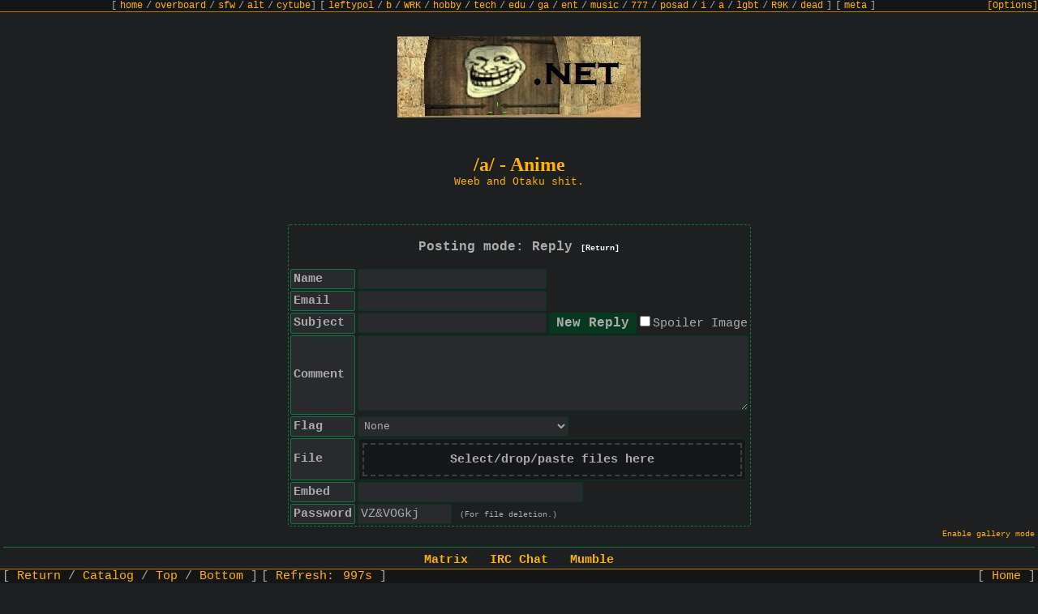

--- FILE ---
content_type: text/html
request_url: https://leftychan.net/a/res/931.html
body_size: 5775
content:
<!doctype html><html><head><meta charset="utf-8"><meta name="viewport" content="width=device-width, initial-scale=1.0">        <script type="text/javascript">          var active_page = "thread"    , board_name = "a"    , thread_id = "931";</script><link rel="stylesheet" media="screen" href="/stylesheets/style.css"><meta http-equiv="Content-Type" content="text/html; charset=utf-8"><meta name="viewport" content="width=device-width, initial-scale=1, user-scalable=yes"><link rel="stylesheet" type="text/css" id="stylesheet" href="/stylesheets/bunker_like.css">                <link rel="stylesheet" href="/stylesheets/font-awesome/css/font-awesome.min.css"><script type="text/javascript">var configRoot="/";var inMod = false;var modRoot="/"+(inMod ? "mod.php?/" : "");</script><script type="text/javascript" src="/main.js"></script> <meta name="description" content="/a/ - Anime - Any Goblin Slayers fans here? Let&#039;s discuss one of the best dark brutal animes." /><meta name="twitter:card" value="summary"><meta property="og:title" content="Any Goblin Slayers fans here? Let&#039;s discuss one of the best dark brutal animes." /><meta property="og:type" content="article" /><meta property="og:url" content="https://leftychan.net/a/res/931.html" /><meta property="og:image" content="https://leftychan.net/a/thumb/1695188334271.png" /> <meta property="og:description" content="Any Goblin Slayers fans here? Let&#039;s discuss one of the best dark brutal animes." /><title>/a/ - Any Goblin Slayers fans here? Let&#039;s discuss one of the best dark brutal animes.</title></head><body id="thread" class="8chan vichan is-not-moderator active-thread" data-stylesheet="bunker_like.css"><div class="bar top"><div class="boardlist"><span class="sub">[ <a href="/">home</a> / <a href="/overboard/">overboard</a> / <a href="/sfw/">sfw</a> / <a href="/alt/">alt</a> / <a href="https://tv.leftychan.net/">cytube</a>]</span>  <span class="sub" data-description="0">[ <a href="/leftypol/index.html" title="Leftist Politically Incorrect">leftypol</a> / <a href="/b/index.html" title="Siberia">b</a> / <a href="/WRK/index.html" title="Wagie and Work">WRK</a> / <a href="/hobby/index.html" title="Hobby">hobby</a> / <a href="/tech/index.html" title="Technology">tech</a> / <a href="/edu/index.html" title="Education">edu</a> / <a href="/ga/index.html" title="Games">ga</a> / <a href="/ent/index.html" title="Entertainment">ent</a> / <a href="/music/index.html" title="Music">music</a> / <a href="/777/index.html" title="Weapons and War">777</a> / <a href="/posad/index.html" title="Paranormal">posad</a> / <a href="/i/index.html" title="Invasion and Raid">i</a> / <a href="/a/index.html" title="Anime">a</a> / <a href="/lgbt/index.html" title="LGBT">lgbt</a> / <a href="/R9K/index.html" title="Robot - 9000">R9K</a> / <a href="/dead/index.html" title="Post-Left Anarchism">dead</a> ]</span>  <span class="sub" data-description="1">[ <a href="/meta/index.html" title="Ruthless criticism of all that exists (in leftychan.net)">meta</a> ]</span></div><script type='text/javascript'>if (typeof do_boardlist != 'undefined') do_boardlist();</script></div><a name="top"></a><img class="board_image" src="/banners.php" style="width:300px;height:100px" alt="" /><div id="pagewrap"><header><h1 class="glitch" data-text="/a/ - Anime">/a/ - Anime</h1><div class="subtitle">Weeb and Otaku shit.</div></header><form    name="post" onsubmit="return dopost(this);"    enctype="multipart/form-data"    action="/post.php"    method="post"    data-max-images="5"    ><input type="hidden" name="thread" value="931"><input type="hidden" name="board" value="a"><table><tr><td colspan="2"><div class="banner">Posting mode: Reply <a class="unimportant" href="/a/index.html">[Return]</a></div></td></tr><tr><th>Name<input type="hidden" name="url" value=""><input style="display:none" type="text" name="user" value=""></th><td><input type="text" name="name" size="25" maxlength="35" autocomplete="off"> <div style="display:none"><input type="text" name="lastname" value=""></div><textarea style="display:none" name="search">6Z'~ifjWL-}E/c+♞Ark?&gt;$⛣⚮%]⛷{XQlmUuM!D9,0@T y⚣⛼eo:BJ).t`=d\ [2♛7♤Rvsn*_ph3wYx(58H;Kg☠C#</textarea></td></tr><tr><th>Email<input type="hidden" name="message" value="~M)&#36;☇&#123;zp&#91;j8`V!&lt;&#110;&#94;#&#44;&#74;x&#9773;Uy&#76;*/&#111;4&#39;"><textarea name="r9y⚲k63fxw84o" style="display:none">2221&#55;</textarea></th><td><input type="text" name="email" size="25" maxlength="40" autocomplete="off"><input style="display:none" type="text" value="PUj6fp⛕KG♡1@0l⚍zmE?:8y7|\JB3k;txh[s_⚳VnF-eNvS i]oqd♛&lt;L%Y" name="q"><input   type="hidden"   value="*Y`M,⛝J@(wm⛍-q:)03☝sG|pnjVz6&gt;!%{5WufZ1x⛗;~#2XBchvH'R_Q⚆⚠P[KDl"   name="username"></td></tr><tr><th>Subject<input  style="display:none"  type="text"  value="?D2 &#66;&#111;&#62;&#122;&#69;5 &#93;&#89;&lt;/GT♇⛰|&#9863;*e`&#9927;@7CLu♞\h["  name="xv♋rjh⚺imk6oc⛃g4pqefy1572bntul"><textarea name="firstname" style="display:none">Do+Nl-,}L&#119;M&#88;&#114;).&#67;OBaV8&amp;9&#71;&#82;&#87;&#112;{Y=Tv? &gt;xH^☎yFb</textarea></th><td><input style="float:left;" type="text" name="subject" size="25" maxlength="100" autocomplete="off"><input accesskey="s" style="margin-left:2px;" type="submit" name="post" value="New Reply" /><input id="spoiler" name="spoiler" type="checkbox"><label for="spoiler">Spoiler Image</label></td></tr><tr><th>Comment<span  style="display:none" ><input  type="text"  name="f⚭j6og9vul☞xt1yb8⚮0e7inh"  value="&amp;(UMOvwc&lt;q3NB⚬bdS'reu7D ?Cm&gt;HV%0pQYT☻Ak_4☷E2:G9s⚚g6lZ)$@/i♂t.-☼⚣,~y I" ></span ></th><td><textarea name="body" id="body" rows="5" cols="35"></textarea></td></tr>            <tr class="post_form_captcha_row">                <th>                    Captcha                                        <br/>                    <small>Tor Only</small>                                    </th>                <td>                    <img name="captcha-img" id="captcha-img" src="/captcha.php" onClick="this.src='/captcha.php?'+Date.now();document.getElementById('captcha').value = '';"><br />                    <input type="text" name="captcha" id="captcha" size="25" maxlength="10" autocomplete="off">                </td>            </tr>                        <script>                (() => {                    function isHiddenService() {                        const hostname = window.location.hostname;                        return hostname.endsWith('.onion') || hostname.endsWith('.i2p');                    }                    function removeCaptchaField() {                        document.querySelectorAll('.post_form_captcha_row')                            .forEach(e => e.parentNode.removeChild(e));                    }                    if (!isHiddenService()) {                        removeCaptchaField();                    }                })();            </script>            <tr><th>Flag</th><td><select name="user_flag" id="user_flag" style="float:left"><option value="">None</option><option value="4th_international">4th International</option><option value="acceleration">Acceleration</option><option value="ak-47">AK-47</option><option value="albania">Albania</option><option value="allende">Allende</option><option value="anarcha-feminism">Anarcha-Feminism</option><option value="anarchism">Anarchism</option><option value="anarcho-capitalism">Anarcho-Capitalism</option><option value="anarcho-communism">Anarcho-Communism</option><option value="anarcho-nihilism">Anarcho-Nihilism</option><option value="anarcho-primitivism">Anarcho-Primitivism</option><option value="antifa">Antifa</option><option value="armchair">Armchair</option><option value="atheism">Atheism</option><option value="bolshevik">Bolshevik</option><option value="brocialism">Brocialism</option><option value="burkina_faso">Burkina Faso</option><option value="ca">Canadien</option><option value="carlism">Carlism</option><option value="chavismo">Chavismo</option><option value="che">Che</option><option value="china">China</option><option value="christian_anarchism">Christian Anarchism</option><option value="christian_communism">Christian Communism</option><option value="cockshott">Cockshott</option><option value="council_communism">Council Communism</option><option value="cuba">Cuba</option><option value="ddr">DDR</option><option value="democrap">Democrap</option><option value="democratic_socialism">Democratic Socialism</option><option value="directx">Direct X</option><option value="dprk">DPRK</option><option value="egalitarianism">Egalitarianism</option><option value="egoism">Egoism</option><option value="eristocracy">Έριστοκρατία</option><option value="eurasianism">Eurasianism</option><option value="eureka">Eureka</option><option value="eurocommunism">Eurocommunism</option><option value="farc">Las FARC</option><option value="fed">Fed</option><option value="flq">Front de libération du Québec</option><option value="freud">Freud</option><option value="gadsden">Gadsden</option><option value="gay_nazi">Gay Nazi</option><option value="gentoo">Gentoo</option><option value="gorro">Gorro</option><option value="groucho_marxism">Groucho Marxism</option><option value="hammer_&_sickle">Hammer & Sickle</option><option value="international_brigade">International Brigade</option><option value="ira">IRA</option><option value="islamic_communism">Islamic Communism</option><option value="iww">IWW</option><option value="juche">Juche</option><option value="kampuchea">Kampuchea</option><option value="left_communism">Left Communism</option><option value="lenin_cap">Lenin Cap</option><option value="luck_o_the_irish">Luck O' The Irish</option><option value="luxemburg">Luxemburg</option><option value="marx">Marx</option><option value="marxism_blackpilism">Marxism Blackpillism</option><option value="mutualism">Mutualism</option><option value="naxalite">Naxalite</option><option value="nazbol">National Bolshevik</option><option value="nazi">Nazi</option><option value="ndfp">NDFP</option><option value="palestine">Palestine</option><option value="pan-africanism">Pan-Africanism</option><option value="cenzopapa">Papież</option><option value="phrygian_cap">Phrygian Cap</option><option value="pirate">Pirate</option><option value="porky">Porky</option><option value="posadas">Posadas</option><option value="punk">Punk</option><option value="raised_fist">Raised Fist</option><option value="read_a_fucking_book">Read a Fucking Book</option><option value="rethuglican">Rethuglican</option><option value="sabo-tabby">Sabo-Tabby</option><option value="sandinista">Sandinista</option><option value="sendero_luminoso">Sendero Luminoso</option><option value="slavoj">Slavoj</option><option value="snibeti_snab">Snibeti Snab</option><option value="socialism">Socialism</option><option value="soviet_union">Soviet Union</option><option value="spurdo">Spurdo</option><option value="ssnp">SSNP</option><option value="stalin">Stalin</option><option value="syndicalism">Syndicalism</option><option value="tankie">Tankie</option><option value="technocracy">Technocracy</option><option value="The_Other_Russia">The Other Russia</option><option value="think">Think</option><option value="transhumanism">Transhumanism</option><option value="united_farm_workers">United Farm Workers</option><option value="viet_cong">Viet Cong</option><option value="ypg">YPG</option><option value="yugoslavia">Yugoslavia</option><option value="zgang">Z Gang</option></select><img name="flag_preview" id="flag_preview" style="vertical-align:middle; margin: 0px 3px;"></td></tr><tr id="upload"><th>File</th>                       <td class="upload-area"><input type="file" name="file" id="upload_file"></td></tr><tr id="upload_embed"><th>Embed</th><td><input type="text" name="embed" value="" size="30" maxlength="120" autocomplete="off"></td></tr><tr><th>Password</th><td><input type="text" name="password" value="" size="12" maxlength="18" autocomplete="off"> <span class="unimportant">(For file deletion.)</span></td></tr></table><input type="hidden" name="hash" value="6762375ed39ab0b2b1fa9236494d9e3871f366a5"></form><script type="text/javascript">rememberStuff();</script><hr /><div class="blotter"><span><a href="https://talk.leftychan.net/#/room/#welcome:matrix.leftychan.net">Matrix</a></span> &nbsp; <span><a href="ircs://irc.leftychan.net:6697/#leftychan">IRC Chat</a></span> &nbsp; <span><a href="mumble://leftychan.net">Mumble</a></span></div><hr /><div class="threadlinks"><span class="threadlink"><a href="/a/index.html">Return</a></span><span class="threadlink"><a href="/a/catalog.html">Catalog</a></span><span class="threadlink"><a href="#bottom">Bottom</a></span></div><hr /><form name="postcontrols" action="/post.php" method="post"><input type="hidden" name="board" value="a" /><div class="thread" id="thread_931" data-board="a"><a id="931" class="post_anchor"></a>        <div class="files">            <div class="file">            <p class="fileinfo">File: <a href="/a/src/1695188334271.jpg" target="_blank">1695188334271.jpg</a> <span class="details">        (                        4.11 MB                            , 2893x4093                                                        ,                                     <a href="/a/src/1695188334271.jpg" download="1695188219.jpg" title="Save as original filename">1695188219.jpg</a>                                    )                        </span></p>    <a href="/a/src/1695188334271.jpg" target="_blank"><img class="post-image" loading="lazy" src="/a/thumb/1695188334271.png" style="width:180px;height:255px" alt="" /></a>    </div>    </div>    <div class="post op" id="op_931" ><p class="intro"><input type="checkbox" class="delete" name="delete_931" id="delete_931" /><label for="delete_931"><span class="name">Anonymous</span> <time datetime="2023-09-20T05:38:54Z">2023-09-20 (Wed) 05:38:54</time></label>&nbsp;<a class="post_no" id="post_no_931" onclick="highlightReply(931)" href="/a/res/931.html#931">No.</a><a class="post_no" onclick="citeReply(931)" href="/a/res/931.html#q931">931</a></p><div class="body">Any Goblin Slayers fans here? Let's discuss one of the best dark brutal animes.</div></div><div class="postcontainer" id="pc932" data-board="a"><div class="sidearrows">&gt;&gt;</div><div class="post reply" id="reply_932"><p class="intro"><a id="932" class="post_anchor"></a><input type="checkbox" class="delete" name="delete_932" id="delete_932" /><label for="delete_932"><span class="name">Anonymous</span> <time datetime="2023-09-20T12:36:29Z">2023-09-20 (Wed) 12:36:29</time></label>&nbsp;<a class="post_no" id="post_no_932" onclick="highlightReply(932)" href="/a/res/931.html#932">No.</a><a class="post_no" onclick="citeReply(932)" href="/a/res/931.html#q932">932</a></p>            <div class="files">    </div>         <div class="body" >Has it made any plot progress recently?  I dropped it a while back when it didn't seem like there was ever going to be any character development.</div></div></div><div class="postcontainer" id="pc933" data-board="a"><div class="sidearrows">&gt;&gt;</div><div class="post reply" id="reply_933"><p class="intro"><a id="933" class="post_anchor"></a><input type="checkbox" class="delete" name="delete_933" id="delete_933" /><label for="delete_933"><span class="name">Anonymous</span> <time datetime="2023-09-20T12:41:26Z">2023-09-20 (Wed) 12:41:26</time></label>&nbsp;<a class="post_no" id="post_no_933" onclick="highlightReply(933)" href="/a/res/931.html#933">No.</a><a class="post_no" onclick="citeReply(933)" href="/a/res/931.html#q933">933</a></p>            <div class="files">    </div>         <div class="body" ><a onclick="highlightReply('931', event);" href="/a/res/931.html#931">&gt;&gt;931</a><br/>I like the aesthetic, and the characters are fun. I don't know how much story you can make from the premise, though. My preferred fantasy story is Isekai Ojisan, and Sousou no Frieren. I think these are pretty perfect in what they set out to do.</div></div></div><br class="clear"/><div class="lcn-threadstats"><div class="lcn-threadstats-container" id="lcn-threadstats-l"><span>Unique IPs: <span id="lcn-uniqueips">3</span></span></div><div class="lcn-threadstats-container" id="lcn-threadstats-r"></div></div><hr/></div><div id="thread-interactions"><span class="indielinks-row"><span class="indielinks" id="thread-indielinks-l"><span class="indielink"><a href="/a/index.html">[Return]</a></span><span class="indielink"><a href="/a/catalog.html">[Catalog]</a></span><span class="indielink"><a href="#top">[Top]</a></span></span><span class="indielinks" id="thread-indielinks-r"><span class="indielink"><a href="/">[Home]</a></span></span></span><span id="thread-quick-reply"><a id="link-quick-reply" href="#">[Post a Reply]</a></span><div id="post-moderation-fields"><div id="delete-fields">Delete Post [<input title="Delete file only" type="checkbox" name="file" id="delete_file" /> <label for="delete_file">File</label>] <label for="password">Password</label> <input id="password" type="password" name="password" autocomplete="new-password" size="12" maxlength="18" /><input type="submit" name="delete" value="Delete" /></div><div id="report-fields"><label for="reason">Reason</label> <input id="reason" type="text" name="reason" size="20" maxlength="50" /><input type="submit" name="report" value="Report" /></div></div></div><div class="clearfix"></div></form>    <div class="boardlist bottom"><span class="sub">[ <a href="/">home</a> / <a href="/overboard/">overboard</a> / <a href="/sfw/">sfw</a> / <a href="/alt/">alt</a> / <a href="https://tv.leftychan.net/">cytube</a>]</span>  <span class="sub" data-description="0">[ <a href="/leftypol/index.html" title="Leftist Politically Incorrect">leftypol</a> / <a href="/b/index.html" title="Siberia">b</a> / <a href="/WRK/index.html" title="Wagie and Work">WRK</a> / <a href="/hobby/index.html" title="Hobby">hobby</a> / <a href="/tech/index.html" title="Technology">tech</a> / <a href="/edu/index.html" title="Education">edu</a> / <a href="/ga/index.html" title="Games">ga</a> / <a href="/ent/index.html" title="Entertainment">ent</a> / <a href="/music/index.html" title="Music">music</a> / <a href="/777/index.html" title="Weapons and War">777</a> / <a href="/posad/index.html" title="Paranormal">posad</a> / <a href="/i/index.html" title="Invasion and Raid">i</a> / <a href="/a/index.html" title="Anime">a</a> / <a href="/lgbt/index.html" title="LGBT">lgbt</a> / <a href="/R9K/index.html" title="Robot - 9000">R9K</a> / <a href="/dead/index.html" title="Post-Left Anarchism">dead</a> ]</span>  <span class="sub" data-description="1">[ <a href="/meta/index.html" title="Ruthless criticism of all that exists (in leftychan.net)">meta</a> ]</span></div><footer><p class="unimportant badges"><!--<a href="http://validator.w3.org/check?uri=http://lainchan.org/a/"><img src="/static/html.png" alt="Valid HTML" /></a><a href="http://wiki.nginx.org"><img src="/static/nginx.png" alt="NGIИX" /></a><a href="http://ubuntu.com/"><img src="/static/ubuntu.png" alt="Ubuntu Powered" /></a> !--><a href="https://www.openssl.org"><img src="/static/ssl.png" alt="SSL Secure"></a> </p><p class="unimportant" style="margin-top:20px;text-align:center;">- <a href="https://github.com/savetheinternet/Tinyboard">Tinyboard</a> + <a href='https://github.com/vichan-devel/vichan'>vichan</a> + <a href='https://github.com/lainchan/lainchan'>lainchan</a> 5.2.0 -<br><a href="https://github.com/savetheinternet/Tinyboard">Tinyboard</a> Copyright &copy; 2010-2014 Tinyboard Development Group<br><a href="https://github.com/vichan-devel/vichan">vichan</a> Copyright &copy; 2012-2016 vichan-devel<br><a href="https://github.com/lainchan/lainchan">lainchan</a> Copyright &copy; 2014-2017 lainchan Administration</p><p class="unimportant" style="text-align:center;">All trademarks, copyrights, comments, and images on this page are owned by and are the responsibility of their respective parties.</p></footer>        </div><div class="bar lcn-bar bottom"><span class="bar-collection" id="bar-bottom-l"><span class="threadlinks"><span class="threadlink"><a href="/a/index.html">Return</a></span><span class="threadlink"><a href="/a/catalog.html">Catalog</a></span><span class="threadlink"><a href="#top">Top</a></span><span class="threadlink"><a href="#bottom">Bottom</a></span></span></span><span class="bar-collection" id="bar-bottom-r"><span class="threadlinks"><span class="threadlink"><a href="/">Home</a></span></span></span></div><script type="text/javascript">ready();</script><a href="#" id="bottom"></a></body></html>

--- FILE ---
content_type: text/css
request_url: https://leftychan.net/stylesheets/bunker_like.css
body_size: 793
content:
div.sidearrows {
    color: #117743;
}

body {
    background: #1D1F21;
    color: #ACACAC;
    font-family: Courier, monospace;
    font-size: 15px;
}

span.heading {
    font-size: 15px;
}

/* LINKS */
a, a:link, a:visited, .intro a.email span.name {
    color: #FFB300;
    text-decoration: none;
}

a:link:hover, a:visited:hover {
    color: #FFB300;
    text-shadow: 0px 0px 5px #117743;
}

div.pages a.selected {
    color: #FFB300;
}

/* INTRO */
h1, div.title, header div.subtitle {
    color: #FFB300;
}

h1 {
    font-size: 18pt;
    font-weight: bold;
    letter-spacing: 0px;
}

header div.subtitle {
    font-size: 10pt;
}

/* FORMS AND BUTTONS */
div.banner {
    background-color: inherit;
    color: #ACACAC;
}
form table {
    border: 1px dashed #117743;
    padding-right: 1px;
    border-radius: 3px;
}
form table tr th {
    background: #282A2E;
    border: 1px solid #117743;
    border-radius: 2px;
    padding: 3px;
}

input[type="text"], input[type="password"], textarea, select {
    border: 1px double #07371F;
    border-radius: 2px;
    background: #282A2E;
    color: #ACACAC;
    font-family: Courier, monospace;
    margin: 0 1px;
    padding: 3px !important;
    box-sizing: border-box;
}

input[type="text"]:focus, input[type="password"]:focus, textarea:focus {
    box-shadow: 0px 0px 5px 2px #117743;
}

input[type="submit"] {
    border: 3px double #07371F;
    border-radius: 2px;
    background-color: #07371F;
    color: #ACACAC;
    font-family: Courier, monospace;
    font-weight: bold;
    font-size: 16px;
}

input[type="submit"]:hover {
    border-color: #117743;
    background-color: #117743;
}

.dropzone {
    background: #16171A;
    border: 1px solid #07371F;
    color: #ACACAC;
    border-radius: 2px;
    margin: 0 2px;
}
.dropzone .file-hint {
    color: #ACACAC;
    font-weight: bold;
}
#quick-reply table {
    background: #1D1F21 !important;
}
fieldset {
    border: 1px dashed #117743;
}

/* POST IDENTIFIERS */
.intro span.subject {
    color: #34ED3A;
}
.intro span.name {
    color: #117743;
}
.intro span.trip {
    color: #117743;
}
.intro a.capcode, p.intro a.nametag {
    color: #FF0000;
    font-weight: bold;
}
.intro a.email, p.intro a.email span.name, p.intro a.email:hover, p.intro a.email:hover span.name {
    color: #34ED97;
}
.intro time {
    font-weight: bold;
}
.intro a.post_no {
    color: #ACACAC;
    font-weight: bold;
}

/* POST BOXES */
div.post.reply {
    background: #282A2E;
    border: 1px solid #117743;
    border-radius: 2px;
}
div.post.reply.highlighted {
    background: rgba(59, 22, 43, 0.4);
    border: 1px solid #117743;
    border-radius: 2px;
}

/* POST CONTENT */
div.post.reply div.body a {
    color: #FFB300;
}
.quote {
    color: #789922;
}

/* BARS */
.bar {
    background-color: #151515;
}
.bar.top {
    border-bottom: 1px solid #B0790A;
}
.bar.bottom {
    border-top: 1px solid #B0790A;
}
div.boardlist {
    color: #ACACAC;
}
hr {
    border: none;
    border-top: 1pt solid #117743;
}

/* CATALOG */
.theme-catalog h1 {
    color: #ACACAC;
    font-size: 18pt;
    font-weight: bold;
}
.theme-catalog h1 a {
    font-weight: normal;
}
.theme-catalog div.thread, .theme-catalog div.thread:hover {
    background: #282A2E;
    border: 1px solid #117743;
    border-radius: 2px;
    font-size: 11pt;
}

/* OPTIONS */
#options_div, #alert_div {
    background: #1D1F21;
    border: 1px dashed #117743;
}
#options_tablist {
    border-right: 1px dashed #117743;
}
.options_tab_icon {
    color: #ACACAC;
}
.options_tab_icon.active {
    color: #FFB300;
}

/* FIXES */
div.ban {
    background: #1D1F21;
    border: 1px dashed #117743;
}

div.ban h2 {
    background: #282A2E;
    color: #ACACAC;
}

table thead th {
    background: #282A2E;
    color: #ACACAC;
    border: 1px solid #117743;
}

/*
 * catalog view fixes
 */

.theme-catalog div.thread {
    margin-top: 2px;
    margin-bottom: 2px;
    margin-left: 4px;
    margin-right: 4px;
    padding: 2px;
}

.theme-catalog div.grid-size-small {
     width: 140px;
     max-width: 140px;
     min-width: 140px;
     height: 192px;
 }

.theme-catalog div.grid-size-small img,
.theme-catalog div.grid-size-vsmall img {
    max-height: 33%;
    max-width: 95%;
}

.theme-catalog div.grid-size-vsmall img {
    max-height: 49px;
}

.theme-catalog .thread .meta {
    font-size: 13px;
}

.theme-catalog .thread.grid-size-small .replies {
    padding: 0;
}
